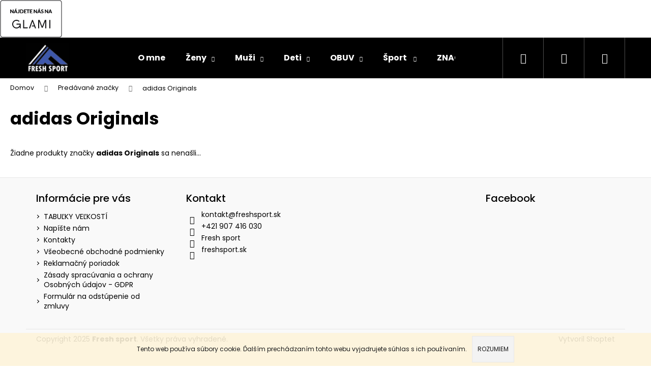

--- FILE ---
content_type: text/html; charset=utf-8
request_url: https://www.freshsport.sk/znacka/adidas-originals-2/
body_size: 14183
content:
<!doctype html><html lang="sk" dir="ltr" class="header-background-dark external-fonts-loaded"><head><meta charset="utf-8" /><meta name="viewport" content="width=device-width,initial-scale=1" /><title>Svetové značky na jednom mieste. Under Armour, Nike, Nike footbal, Adidas, Adidas Team, Adidas Originals, Puma, Reebok,</title><link rel="preconnect" href="https://cdn.myshoptet.com" /><link rel="dns-prefetch" href="https://cdn.myshoptet.com" /><link rel="preload" href="https://cdn.myshoptet.com/prj/dist/master/cms/libs/jquery/jquery-1.11.3.min.js" as="script" /><link href="https://cdn.myshoptet.com/prj/dist/master/cms/templates/frontend_templates/shared/css/font-face/poppins.css" rel="stylesheet"><link href="https://cdn.myshoptet.com/prj/dist/master/shop/dist/font-shoptet-12.css.af9d3dc39b7cff53ea55.css" rel="stylesheet"><script>
dataLayer = [];
dataLayer.push({'shoptet' : {
    "pageType": "article",
    "currency": "EUR",
    "currencyInfo": {
        "decimalSeparator": ",",
        "exchangeRate": 1,
        "priceDecimalPlaces": 2,
        "symbol": "\u20ac",
        "symbolLeft": 1,
        "thousandSeparator": " "
    },
    "language": "sk",
    "projectId": 164351,
    "cartInfo": {
        "id": null,
        "freeShipping": false,
        "leftToFreeGift": {
            "formattedPrice": "\u20ac0",
            "priceLeft": 0
        },
        "freeGift": false,
        "leftToFreeShipping": {
            "priceLeft": null,
            "dependOnRegion": null,
            "formattedPrice": null
        },
        "discountCoupon": [],
        "getNoBillingShippingPrice": {
            "withoutVat": 0,
            "vat": 0,
            "withVat": 0
        },
        "cartItems": [],
        "taxMode": "ORDINARY"
    },
    "cart": [],
    "customer": {
        "priceRatio": 1,
        "priceListId": 1,
        "groupId": null,
        "registered": false,
        "mainAccount": false
    }
}});
</script>
<meta property="og:type" content="website"><meta property="og:site_name" content="freshsport.sk"><meta property="og:url" content="https://www.freshsport.sk/znacka/adidas-originals-2/"><meta property="og:title" content="Svetové značky na jednom mieste. Under Armour, Nike, Nike footbal, Adidas, Adidas Team, Adidas Originals, Puma, Reebok,"><meta name="author" content="Fresh sport"><meta name="web_author" content="Shoptet.sk"><meta name="dcterms.rightsHolder" content="www.freshsport.sk"><meta name="robots" content="index,follow"><meta property="og:image" content="https://cdn.myshoptet.com/usr/www.freshsport.sk/user/logos/freshsport_logo_2.jpg?t=1763423761"><meta property="og:description" content="Veľký výber športového a rekreačného oblečenia, topánok a doplnkov. Športové značky rôzneho druhu."><meta name="description" content="Veľký výber športového a rekreačného oblečenia, topánok a doplnkov. Športové značky rôzneho druhu."><style>:root {--color-primary: #000000;--color-primary-h: 0;--color-primary-s: 0%;--color-primary-l: 0%;--color-primary-hover: #000000;--color-primary-hover-h: 0;--color-primary-hover-s: 0%;--color-primary-hover-l: 0%;--color-secondary: #000000;--color-secondary-h: 0;--color-secondary-s: 0%;--color-secondary-l: 0%;--color-secondary-hover: #000000;--color-secondary-hover-h: 0;--color-secondary-hover-s: 0%;--color-secondary-hover-l: 0%;--color-tertiary: #E2E2E2;--color-tertiary-h: 0;--color-tertiary-s: 0%;--color-tertiary-l: 89%;--color-tertiary-hover: #E2E2E2;--color-tertiary-hover-h: 0;--color-tertiary-hover-s: 0%;--color-tertiary-hover-l: 89%;--color-header-background: #000000;--template-font: "Poppins";--template-headings-font: "Poppins";--header-background-url: none;--cookies-notice-background: #1A1937;--cookies-notice-color: #F8FAFB;--cookies-notice-button-hover: #f5f5f5;--cookies-notice-link-hover: #27263f;--templates-update-management-preview-mode-content: "Náhľad aktualizácií šablóny je aktívny pre váš prehliadač."}</style>
    
    <link href="https://cdn.myshoptet.com/prj/dist/master/shop/dist/main-12.less.f4028eafb41cf8269ccc.css" rel="stylesheet" />
        
    <script>var shoptet = shoptet || {};</script>
    <script src="https://cdn.myshoptet.com/prj/dist/master/shop/dist/main-3g-header.js.b3b3f48cd33902743054.js"></script>
<!-- User include --><!-- project html code header -->
<style>
.add-to-cart-button {background: #009901 !important; border-color: #009901 !important;}
.add-to-cart-button:hover {background: #000 !important; border-color: #000 !important;}
</style>

<style>
.btn.btn-plain, .btn.btn-plain:hover  {color: #009901 !important; background: transparent !important; border-color: transparent !important;}
</style>

<style>
.navigation-buttons a[data-target="navigation"]::before {content: 'MENU'; width: 40px; font-size: 10px; line-height: 40px; font-weight: 700; font-family: 'Open Sans';}
.navigation-window-visible .navigation-buttons a[data-target="navigation"]::before {font-family: shoptet;}
</style>

<a href="https://www.glami.sk/freshsport-sk/"><img src="https://static.glami.sk/css/images/badge/glami/sk/black-default.svg" alt="Freshsport.sk nájdete na GLAMI.sk"></a>
<!-- Smartsupp Live Chat script -->
<script type="text/javascript">
var _smartsupp = _smartsupp || {};
_smartsupp.key = 'c124e9887a64ca1f39d9e748a0ece6196e38ccea';
window.smartsupp||(function(d) {
  var s,c,o=smartsupp=function(){ o._.push(arguments)};o._=[];
  s=d.getElementsByTagName('script')[0];c=d.createElement('script');
  c.type='text/javascript';c.charset='utf-8';c.async=true;
  c.src='https://www.smartsuppchat.com/loader.js?';s.parentNode.insertBefore(c,s);
})(document);
</script>

<!-- /User include --><link rel="shortcut icon" href="/favicon.ico" type="image/x-icon" /><link rel="canonical" href="https://www.freshsport.sk/znacka/adidas-originals-2/" />    <script>
        var _hwq = _hwq || [];
        _hwq.push(['setKey', '5EFD0BDD33FEADAC8B8C455C59404AA4']);
        _hwq.push(['setTopPos', '200']);
        _hwq.push(['showWidget', '21']);
        (function() {
            var ho = document.createElement('script');
            ho.src = 'https://sk.im9.cz/direct/i/gjs.php?n=wdgt&sak=5EFD0BDD33FEADAC8B8C455C59404AA4';
            var s = document.getElementsByTagName('script')[0]; s.parentNode.insertBefore(ho, s);
        })();
    </script>
    <!-- Global site tag (gtag.js) - Google Analytics -->
    <script async src="https://www.googletagmanager.com/gtag/js?id=UA-104248472-1"></script>
    <script>
        
        window.dataLayer = window.dataLayer || [];
        function gtag(){dataLayer.push(arguments);}
        

        
        gtag('js', new Date());

                gtag('config', 'UA-104248472-1', { 'groups': "UA" });
        
        
                gtag('config', 'AW-828360629');
        
        
        
        
        
        
        
        
        
        
        
        
        
        
        
        
        
        
        document.addEventListener('DOMContentLoaded', function() {
            if (typeof shoptet.tracking !== 'undefined') {
                for (var id in shoptet.tracking.bannersList) {
                    gtag('event', 'view_promotion', {
                        "send_to": "UA",
                        "promotions": [
                            {
                                "id": shoptet.tracking.bannersList[id].id,
                                "name": shoptet.tracking.bannersList[id].name,
                                "position": shoptet.tracking.bannersList[id].position
                            }
                        ]
                    });
                }
            }

            shoptet.consent.onAccept(function(agreements) {
                if (agreements.length !== 0) {
                    console.debug('gtag consent accept');
                    var gtagConsentPayload =  {
                        'ad_storage': agreements.includes(shoptet.config.cookiesConsentOptPersonalisation)
                            ? 'granted' : 'denied',
                        'analytics_storage': agreements.includes(shoptet.config.cookiesConsentOptAnalytics)
                            ? 'granted' : 'denied',
                                                                                                'ad_user_data': agreements.includes(shoptet.config.cookiesConsentOptPersonalisation)
                            ? 'granted' : 'denied',
                        'ad_personalization': agreements.includes(shoptet.config.cookiesConsentOptPersonalisation)
                            ? 'granted' : 'denied',
                        };
                    console.debug('update consent data', gtagConsentPayload);
                    gtag('consent', 'update', gtagConsentPayload);
                    dataLayer.push(
                        { 'event': 'update_consent' }
                    );
                }
            });
        });
    </script>
</head><body class="desktop id--24 in-znacka template-12 type-manufacturer-detail one-column-body columns-4 ums_a11y_category_page--on ums_discussion_rating_forms--off ums_a11y_pagination--on mobile-header-version-0"><noscript>
    <style>
        #header {
            padding-top: 0;
            position: relative !important;
            top: 0;
        }
        .header-navigation {
            position: relative !important;
        }
        .overall-wrapper {
            margin: 0 !important;
        }
        body:not(.ready) {
            visibility: visible !important;
        }
    </style>
    <div class="no-javascript">
        <div class="no-javascript__title">Musíte zmeniť nastavenie vášho prehliadača</div>
        <div class="no-javascript__text">Pozrite sa na: <a href="https://www.google.com/support/bin/answer.py?answer=23852">Ako povoliť JavaScript vo vašom prehliadači</a>.</div>
        <div class="no-javascript__text">Ak používate software na blokovanie reklám, možno bude potrebné, aby ste povolili JavaScript z tejto stránky.</div>
        <div class="no-javascript__text">Ďakujeme.</div>
    </div>
</noscript>

        <div id="fb-root"></div>
        <script>
            window.fbAsyncInit = function() {
                FB.init({
//                    appId            : 'your-app-id',
                    autoLogAppEvents : true,
                    xfbml            : true,
                    version          : 'v19.0'
                });
            };
        </script>
        <script async defer crossorigin="anonymous" src="https://connect.facebook.net/sk_SK/sdk.js"></script>    <div class="cookie-ag-wrap">
        <div class="site-msg cookies" data-testid="cookiePopup" data-nosnippet>
            <form action="">
                Tento web používa súbory cookie. Ďalším prechádzaním tohto webu vyjadrujete súhlas s ich používaním.
                <button type="submit" class="btn btn-xs btn-default CookiesOK" data-cookie-notice-ttl="14" data-testid="buttonCookieSubmit">Rozumiem</button>
            </form>
        </div>
            </div>
<a href="#content" class="skip-link sr-only">Prejsť na obsah</a><div class="overall-wrapper">
<div class="user-action">
    <div class="content-window-in login-window-in">
        <button type="button" class="btn toggle-window-arr toggle-window" data-target="login" data-testid="backToShop" aria-controls="cart-widget">Späť <span>do obchodu</span></button>
        <div class="container">
            <div class="row">
                <div class="col-sm-2 col-lg-offset-1">
                </div>
                <div class="col-sm-8 col-lg-7">
                  <div class="user-action-in"><div class="user-action-login"><h2>Prihlásenie k vášmu účtu</h2><div id="customerLogin"><form action="/action/Customer/Login/" method="post" id="formLoginIncluded" class="csrf-enabled" data-testid="formLogin"><input type="hidden" name="referer" value="" /><div class="form-group"><div class="input-wrapper email js-validated-element-wrapper no-label"><input type="email" name="email" class="form-control" placeholder="E-mailová adresa (napr. jan@novak.sk)" data-testid="inputEmail" autocomplete="email" required /></div></div><div class="form-group"><div class="input-wrapper password js-validated-element-wrapper no-label"><input type="password" name="password" class="form-control" placeholder="Heslo" data-testid="inputPassword" autocomplete="current-password" required /><span class="no-display">Nemôžete vyplniť toto pole</span><input type="text" name="surname" value="" class="no-display" /></div></div><div class="form-group"><div class="login-wrapper"><button type="submit" class="btn btn-secondary btn-text btn-login" data-testid="buttonSubmit">Prihlásiť sa</button><div class="password-helper"><a href="/registracia/" data-testid="signup" rel="nofollow">Nová registrácia</a><a href="/klient/zabudnute-heslo/" rel="nofollow">Zabudnuté heslo</a></div></div></div></form>
</div></div><div class="user-action-register place-registration-here"><h2>Registrácia</h2><div class="loader static"></div></div></div>
                </div>
            </div>
        </div>
    </div>
</div>
<header id="header"><div class="container navigation-wrapper"><div class="site-name"><a href="/" data-testid="linkWebsiteLogo"><img src="https://cdn.myshoptet.com/usr/www.freshsport.sk/user/logos/freshsport_logo_2.jpg" alt="Fresh sport" fetchpriority="low" /></a></div><nav id="navigation" aria-label="Hlavné menu" data-collapsible="true"><div class="navigation-in menu"><ul class="menu-level-1" role="menubar" data-testid="headerMenuItems"><li class="menu-item-795" role="none"><a href="/o-mne/" data-testid="headerMenuItem" role="menuitem" aria-expanded="false"><b>O mne </b></a></li>
<li class="menu-item-674 ext" role="none"><a href="/zeny/" data-testid="headerMenuItem" role="menuitem" aria-haspopup="true" aria-expanded="false"><b>Ženy</b><span class="submenu-arrow"></span></a><ul class="menu-level-2" aria-label="Ženy" tabindex="-1" role="menu"><li class="menu-item-864" role="none"><a href="/oblecenie/" data-image="https://cdn.myshoptet.com/usr/www.freshsport.sk/user/categories/thumb/beze_jm__na.jpg" data-testid="headerMenuItem" role="menuitem"><span>Dámske oblečenie</span></a>
                        </li><li class="menu-item-924" role="none"><a href="/modne-doplnky/" data-image="https://cdn.myshoptet.com/usr/www.freshsport.sk/user/categories/thumb/drfsdsff.jpg" data-testid="headerMenuItem" role="menuitem"><span>Módne doplnky</span></a>
                        </li></ul></li>
<li class="menu-item-858 ext" role="none"><a href="/muzi/" data-testid="headerMenuItem" role="menuitem" aria-haspopup="true" aria-expanded="false"><b>Muži</b><span class="submenu-arrow"></span></a><ul class="menu-level-2" aria-label="Muži" tabindex="-1" role="menu"><li class="menu-item-990" role="none"><a href="/panske-oblecenie/" data-image="https://cdn.myshoptet.com/usr/www.freshsport.sk/user/categories/thumb/gfttvdcxd.jpg" data-testid="headerMenuItem" role="menuitem"><span>Pánske oblečenie </span></a>
                        </li><li class="menu-item-996" role="none"><a href="/modne-doplnky-2/" data-image="https://cdn.myshoptet.com/usr/www.freshsport.sk/user/categories/thumb/bgfvdcx.jpg" data-testid="headerMenuItem" role="menuitem"><span>Módne doplnky</span></a>
                        </li></ul></li>
<li class="menu-item-684 ext" role="none"><a href="/deti/" data-testid="headerMenuItem" role="menuitem" aria-haspopup="true" aria-expanded="false"><b>Deti</b><span class="submenu-arrow"></span></a><ul class="menu-level-2" aria-label="Deti" tabindex="-1" role="menu"><li class="menu-item-2099" role="none"><a href="/doplnky/" data-image="https://cdn.myshoptet.com/usr/www.freshsport.sk/user/categories/thumb/asdfgrf_sfd.jpg" data-testid="headerMenuItem" role="menuitem"><span>Doplnky</span></a>
                        </li><li class="menu-item-1125" role="none"><a href="/detske-oblecenie/" data-image="https://cdn.myshoptet.com/usr/www.freshsport.sk/user/categories/thumb/hztgfdcs.jpg" data-testid="headerMenuItem" role="menuitem"><span>Detské oblečenie</span></a>
                        </li><li class="menu-item-1224" role="none"><a href="/modne-doplnky-3/" data-image="https://cdn.myshoptet.com/usr/www.freshsport.sk/user/categories/thumb/gfvdc.jpg" data-testid="headerMenuItem" role="menuitem"><span>Módne doplnky</span></a>
                        </li><li class="menu-item-1709" role="none"><a href="/skolske-potreby/" data-image="https://cdn.myshoptet.com/usr/www.freshsport.sk/user/categories/thumb/arhtdfc.jpg" data-testid="headerMenuItem" role="menuitem"><span>Školské potreby</span></a>
                        </li></ul></li>
<li class="menu-item-1739 ext" role="none"><a href="/obuv/" data-testid="headerMenuItem" role="menuitem" aria-haspopup="true" aria-expanded="false"><b>OBUV</b><span class="submenu-arrow"></span></a><ul class="menu-level-2" aria-label="OBUV" tabindex="-1" role="menu"><li class="menu-item-1742" role="none"><a href="/damska-obuv-2/" data-image="https://cdn.myshoptet.com/usr/www.freshsport.sk/user/categories/thumb/tgrtrzr.jpg" data-testid="headerMenuItem" role="menuitem"><span>Dámska obuv</span></a>
                        </li><li class="menu-item-1760" role="none"><a href="/panska-obuv-2/" data-image="https://cdn.myshoptet.com/usr/www.freshsport.sk/user/categories/thumb/zhfgbsfsgf.jpg" data-testid="headerMenuItem" role="menuitem"><span>Pánska obuv</span></a>
                        </li><li class="menu-item-1802" role="none"><a href="/detska-obuv/" data-image="https://cdn.myshoptet.com/usr/www.freshsport.sk/user/categories/thumb/fjdsrfdc-2.jpg" data-testid="headerMenuItem" role="menuitem"><span>Detská obuv </span></a>
                        </li></ul></li>
<li class="menu-item-1592 ext" role="none"><a href="/sport/" data-testid="headerMenuItem" role="menuitem" aria-haspopup="true" aria-expanded="false"><b>Šport </b><span class="submenu-arrow"></span></a><ul class="menu-level-2" aria-label="Šport " tabindex="-1" role="menu"><li class="menu-item-1595" role="none"><a href="/loptove-sporty/" data-image="https://cdn.myshoptet.com/usr/www.freshsport.sk/user/categories/thumb/fdsadfasf.jpg" data-testid="headerMenuItem" role="menuitem"><span>Loptové športy</span></a>
                        </li><li class="menu-item-1697" role="none"><a href="/outdoorove-vybavenie/" data-image="https://cdn.myshoptet.com/usr/www.freshsport.sk/user/categories/thumb/nhhbgxfvdcx.jpg" data-testid="headerMenuItem" role="menuitem"><span>Outdoorové vybavenie</span></a>
                        </li><li class="menu-item-1703" role="none"><a href="/cyklistika/" data-image="https://cdn.myshoptet.com/usr/www.freshsport.sk/user/categories/thumb/tdhhgfvdy.jpg" data-testid="headerMenuItem" role="menuitem"><span>Cyklistika</span></a>
                        </li><li class="menu-item-2237" role="none"><a href="/beh/" data-testid="headerMenuItem" role="menuitem"><span>Beh</span></a>
                        </li><li class="menu-item-2294" role="none"><a href="/skate-in-line/" data-testid="headerMenuItem" role="menuitem"><span>Skate &amp; in-line</span></a>
                        </li><li class="menu-item-2303" role="none"><a href="/vodne-sporty/" data-testid="headerMenuItem" role="menuitem"><span>Vodné športy</span></a>
                        </li><li class="menu-item-2324" role="none"><a href="/fitness/" data-testid="headerMenuItem" role="menuitem"><span>Fitness</span></a>
                        </li><li class="menu-item-2345" role="none"><a href="/ostatne-sporty/" data-testid="headerMenuItem" role="menuitem"><span>Ostatné športy</span></a>
                        </li></ul></li>
<li class="menu-item-1437 ext" role="none"><a href="/znacky/" data-testid="headerMenuItem" role="menuitem" aria-haspopup="true" aria-expanded="false"><b>ZNAČKY</b><span class="submenu-arrow"></span></a><ul class="menu-level-2" aria-label="ZNAČKY" tabindex="-1" role="menu"><li class="menu-item-1527" role="none"><a href="/adidas/" data-image="https://cdn.myshoptet.com/usr/www.freshsport.sk/user/categories/thumb/fggfgfgf.jpg" data-testid="headerMenuItem" role="menuitem"><span>ADIDAS</span></a>
                        </li><li class="menu-item-1586" role="none"><a href="/adidas-teamwear/" data-image="https://cdn.myshoptet.com/usr/www.freshsport.sk/user/categories/thumb/cv_bcx.jpg" data-testid="headerMenuItem" role="menuitem"><span>ADIDAS TEAMWEAR</span></a>
                        </li><li class="menu-item-1455" role="none"><a href="/joma/" data-image="https://cdn.myshoptet.com/usr/www.freshsport.sk/user/categories/thumb/hzzgg.jpg" data-testid="headerMenuItem" role="menuitem"><span>JOMA</span></a>
                        </li><li class="menu-item-1458" role="none"><a href="/kappa/" data-image="https://cdn.myshoptet.com/usr/www.freshsport.sk/user/categories/thumb/uzhiuoil.jpg" data-testid="headerMenuItem" role="menuitem"><span>KAPPA</span></a>
                        </li><li class="menu-item-1446" role="none"><a href="/asics/" data-image="https://cdn.myshoptet.com/usr/www.freshsport.sk/user/categories/thumb/adsffdsad.jpg" data-testid="headerMenuItem" role="menuitem"><span>ASICS</span></a>
                        </li><li class="menu-item-1476" role="none"><a href="/nike/" data-image="https://cdn.myshoptet.com/usr/www.freshsport.sk/user/categories/thumb/fddfssafd.jpg" data-testid="headerMenuItem" role="menuitem"><span>NIKE</span></a>
                        </li><li class="menu-item-1479" role="none"><a href="/nike-football/" data-image="https://cdn.myshoptet.com/usr/www.freshsport.sk/user/categories/thumb/ffddsffd.jpg" data-testid="headerMenuItem" role="menuitem"><span>NIKE FOOTBALL</span></a>
                        </li><li class="menu-item-1482" role="none"><a href="/nike-team/" data-image="https://cdn.myshoptet.com/usr/www.freshsport.sk/user/categories/thumb/fgdsdfgfd.jpg" data-testid="headerMenuItem" role="menuitem"><span>NIKE TEAM</span></a>
                        </li><li class="menu-item-1494" role="none"><a href="/puma/" data-image="https://cdn.myshoptet.com/usr/www.freshsport.sk/user/categories/thumb/hghgd.jpg" data-testid="headerMenuItem" role="menuitem"><span>PUMA</span></a>
                        </li><li class="menu-item-1497" role="none"><a href="/reebok/" data-image="https://cdn.myshoptet.com/usr/www.freshsport.sk/user/categories/thumb/fvdcsfvd.jpg" data-testid="headerMenuItem" role="menuitem"><span>REEBOK</span></a>
                        </li><li class="menu-item-1440" role="none"><a href="/4f/" data-image="https://cdn.myshoptet.com/usr/www.freshsport.sk/user/categories/thumb/adsffddf.jpg" data-testid="headerMenuItem" role="menuitem"><span>4F</span></a>
                        </li><li class="menu-item-2021" role="none"><a href="/under-armour/" data-image="https://cdn.myshoptet.com/usr/www.freshsport.sk/user/categories/thumb/zgjgzbfvcx.jpg" data-testid="headerMenuItem" role="menuitem"><span>UNDER ARMOUR</span></a>
                        </li><li class="menu-item-2123" role="none"><a href="/givova/" data-image="https://cdn.myshoptet.com/usr/www.freshsport.sk/user/categories/thumb/dfdffads.jpg" data-testid="headerMenuItem" role="menuitem"><span>GIVOVA</span></a>
                        </li><li class="menu-item-2159" role="none"><a href="/profit/" data-testid="headerMenuItem" role="menuitem"><span>PROfit</span></a>
                        </li><li class="menu-item-2162" role="none"><a href="/axerfit/" data-testid="headerMenuItem" role="menuitem"><span>AXERfit</span></a>
                        </li><li class="menu-item-2177" role="none"><a href="/spokey/" data-testid="headerMenuItem" role="menuitem"><span>SPOKEY</span></a>
                        </li><li class="menu-item-2189" role="none"><a href="/crocs/" data-testid="headerMenuItem" role="menuitem"><span>CROCS</span></a>
                        </li><li class="menu-item-2192" role="none"><a href="/outhorn/" data-testid="headerMenuItem" role="menuitem"><span>OUTHORN</span></a>
                        </li><li class="menu-item-2198" role="none"><a href="/bestway/" data-testid="headerMenuItem" role="menuitem"><span>BESTWAY</span></a>
                        </li><li class="menu-item-2204" role="none"><a href="/meteor/" data-testid="headerMenuItem" role="menuitem"><span>METEOR</span></a>
                        </li><li class="menu-item-2246" role="none"><a href="/alpinus/" data-testid="headerMenuItem" role="menuitem"><span>ALPINUS</span></a>
                        </li></ul></li>
<li class="menu-item-2135 ext" role="none"><a href="/byvanie/" data-testid="headerMenuItem" role="menuitem" aria-haspopup="true" aria-expanded="false"><b>Bývanie</b><span class="submenu-arrow"></span></a><ul class="menu-level-2" aria-label="Bývanie" tabindex="-1" role="menu"><li class="menu-item-2138" role="none"><a href="/kupelna/" data-testid="headerMenuItem" role="menuitem"><span>Kúpeľňa</span></a>
                        </li></ul></li>
<li class="menu-item--6" role="none"><a href="/napiste-nam/" data-testid="headerMenuItem" role="menuitem" aria-expanded="false"><b>Napíšte nám</b></a></li>
<li class="menu-item-29" role="none"><a href="/kontakty/" data-testid="headerMenuItem" role="menuitem" aria-expanded="false"><b>Kontakty</b></a></li>
</ul></div><span class="navigation-close"></span></nav><div class="menu-helper" data-testid="hamburgerMenu"><span>Viac</span></div>

    <div class="navigation-buttons">
                <a href="#" class="toggle-window" data-target="search" data-testid="linkSearchIcon"><span class="sr-only">Hľadať</span></a>
                    
    <a href="/login/?backTo=%2Fznacka%2Fadidas-originals-2%2F" class="login-link toggle-window" data-target="login" data-testid="signin" rel="nofollow">
        <span class="sr-only">Prihlásenie</span>
    </a>
                <a href="/kosik/" class="toggle-window cart-count" data-target="cart" data-testid="headerCart" rel="nofollow" aria-haspopup="dialog" aria-expanded="false" aria-controls="cart-widget"><span class="sr-only">Nákupný košík</span></a>
        <a href="#" class="toggle-window" data-target="navigation" data-testid="hamburgerMenu"><span class="sr-only">Menu</span></a>
    </div>

</div></header><!-- / header -->


<div id="content-wrapper" class="container_resetted content-wrapper">
    
                                <div class="breadcrumbs" itemscope itemtype="https://schema.org/BreadcrumbList">
                                                                            <span id="navigation-first" data-basetitle="Fresh sport" itemprop="itemListElement" itemscope itemtype="https://schema.org/ListItem">
                <a href="/" itemprop="item" ><span itemprop="name">Domov</span></a>
                <span class="navigation-bullet">/</span>
                <meta itemprop="position" content="1" />
            </span>
                                <span id="navigation-1" itemprop="itemListElement" itemscope itemtype="https://schema.org/ListItem">
                <a href="/znacka/" itemprop="item" data-testid="breadcrumbsSecondLevel"><span itemprop="name">Predávané značky</span></a>
                <span class="navigation-bullet">/</span>
                <meta itemprop="position" content="2" />
            </span>
                                            <span id="navigation-2" itemprop="itemListElement" itemscope itemtype="https://schema.org/ListItem" data-testid="breadcrumbsLastLevel">
                <meta itemprop="item" content="https://www.freshsport.sk/znacka/adidas-originals-2/" />
                <meta itemprop="position" content="3" />
                <span itemprop="name" data-title="adidas Originals">adidas Originals</span>
            </span>
            </div>
            
    <div class="content-wrapper-in">
                <main id="content" class="content wide">
                                <div class="manufacturerDetail">
        <h1 class="category-title" data-testid="titleCategory">adidas Originals</h1>
                
    </div>
    <div id="filters-wrapper"></div>
                <div class="category-perex">
            Žiadne produkty značky <strong>adidas Originals</strong> sa nenašli...
        </div>
                        </main>
    </div>
    
            
    
                    <div id="cart-widget" class="content-window cart-window" role="dialog" aria-hidden="true">
                <div class="content-window-in cart-window-in">
                        <button type="button" class="btn toggle-window-arr toggle-window" data-target="cart" data-testid="backToShop" aria-controls="cart-widget">Späť <span>do obchodu</span></button>
                    <div class="container place-cart-here">
                        <div class="loader-overlay">
                            <div class="loader"></div>
                        </div>
                    </div>
                </div>
            </div>
            <div class="content-window search-window" itemscope itemtype="https://schema.org/WebSite">
                <meta itemprop="headline" content="Predávané značky"/><meta itemprop="url" content="https://www.freshsport.sk"/><meta itemprop="text" content="Veľký výber športového a rekreačného oblečenia, topánok a doplnkov. Športové značky rôzneho druhu."/>                <div class="content-window-in search-window-in">
                        <button type="button" class="btn toggle-window-arr toggle-window" data-target="search" data-testid="backToShop" aria-controls="cart-widget">Späť <span>do obchodu</span></button>
                    <div class="container">
                        <div class="search"><h2>Čo potrebujete nájsť?</h2><form action="/action/ProductSearch/prepareString/" method="post"
    id="formSearchForm" class="search-form compact-form js-search-main"
    itemprop="potentialAction" itemscope itemtype="https://schema.org/SearchAction" data-testid="searchForm">
    <fieldset>
        <meta itemprop="target"
            content="https://www.freshsport.sk/vyhladavanie/?string={string}"/>
        <input type="hidden" name="language" value="sk"/>
        
            
<input
    type="search"
    name="string"
        class="query-input form-control search-input js-search-input lg"
    placeholder="Napíšte, čo hľadáte"
    autocomplete="off"
    required
    itemprop="query-input"
    aria-label="Hľadať"
    data-testid="searchInput"
>
            <button type="submit" class="btn btn-default btn-arrow-right btn-lg" data-testid="searchBtn"><span class="sr-only">Hľadať</span></button>
        
    </fieldset>
</form>
<h3>Odporúčame</h3><div class="recommended-products"><div class="row active"><div class="col-sm-4"><a href="/damske-sortky/adidas-damske-kratasy-w-e-3s-short-dp2405/" class="recommended-product"><img src="data:image/svg+xml,%3Csvg%20width%3D%22100%22%20height%3D%22100%22%20xmlns%3D%22http%3A%2F%2Fwww.w3.org%2F2000%2Fsvg%22%3E%3C%2Fsvg%3E" alt="s l1600 (2)" width="100" height="100"  data-src="https://cdn.myshoptet.com/usr/www.freshsport.sk/user/shop/related/51944_s-l1600--2.jpg?5f15983c" fetchpriority="low" />                        <span class="p-bottom">
                            <strong class="name" data-testid="productCardName">  Adidas dámske kraťasy W E 3S SHORT čierne DP2405</strong>

                                                            <strong class="price price-final" data-testid="productCardPrice">€17,90</strong>
                            
                                                    </span>
</a></div><div class="col-sm-4 active"><a href="/panska-obuv-2/panska-obuv-reebok-work-n-cushion-3-0-biele-bs9523/" class="recommended-product"><img src="data:image/svg+xml,%3Csvg%20width%3D%22100%22%20height%3D%22100%22%20xmlns%3D%22http%3A%2F%2Fwww.w3.org%2F2000%2Fsvg%22%3E%3C%2Fsvg%3E" alt="Pánska obuv Reebok Work N Cushion 3.0 biele BS9523" width="100" height="100"  data-src="https://cdn.myshoptet.com/usr/www.freshsport.sk/user/shop/related/36518_panska-obuv-reebok-work-n-cushion-3-0-biele-bs9523.jpg?5e456a07" fetchpriority="low" />                        <span class="p-bottom">
                            <strong class="name" data-testid="productCardName">  Pánska obuv Reebok Work N Cushion 3.0 biele BS9523</strong>

                                                            <strong class="price price-final" data-testid="productCardPrice">€32,80</strong>
                            
                                                    </span>
</a></div></div></div></div>
                    </div>
                </div>
            </div>
            
</div>
        
        
                            <footer id="footer">
                    <h2 class="sr-only">Zápätie</h2>
                    
    
                                                                <div class="container footer-rows">
                            
                


<div class="row custom-footer elements-4">
            
        <div class="custom-footer__articles col-sm-6 col-lg-3">
                                                                                                                        <h4><span>Informácie pre vás</span></h4>
    <ul>
                    <li><a href="/tabulky-velkosti/">TABUĽKY VEĽKOSTÍ</a></li>
                    <li><a href="/napiste-nam/" target="blank">Napíšte nám</a></li>
                    <li><a href="/kontakty/" target="blank">Kontakty</a></li>
                    <li><a href="/vseobecne-obchodne-podmienky/">Všeobecné obchodné podmienky</a></li>
                    <li><a href="/reklamacny-poriadok/">Reklamačný poriadok </a></li>
                    <li><a href="/zasady-spracuvania-a-ochrany-osobnych-udajov-gdpr/">Zásady spracúvania a ochrany Osobných údajov - GDPR </a></li>
                    <li><a href="/formular-na-odstupenie-od-zmluvy/">Formulár na odstúpenie od zmluvy</a></li>
            </ul>

                                                        </div>
            
        <div class="custom-footer__contact col-sm-6 col-lg-3">
                                                                                                            <h4><span>Kontakt</span></h4>


    <div class="contact-box no-image" data-testid="contactbox">
                
        <ul>
                            <li>
                    <span class="mail" data-testid="contactboxEmail">
                                                    <a href="mailto:kontakt&#64;freshsport.sk">kontakt<!---->&#64;<!---->freshsport.sk</a>
                                            </span>
                </li>
            
                            <li>
                    <span class="tel">
                                                                                <a href="tel:+421907416030" aria-label="Zavolať na +421907416030" data-testid="contactboxPhone">
                                +421 907 416 030
                            </a>
                                            </span>
                </li>
            
            
            

                                    <li>
                        <span class="facebook">
                            <a href="https://www.facebook.com/freshsport.sk" title="Facebook" target="_blank" data-testid="contactboxFacebook">
                                                                Fresh sport
                                                            </a>
                        </span>
                    </li>
                
                
                                    <li>
                        <span class="instagram">
                            <a href="https://www.instagram.com/freshsport.sk/" title="Instagram" target="_blank" data-testid="contactboxInstagram">freshsport.sk</a>
                        </span>
                    </li>
                
                
                
                
                
            

        </ul>

    </div>


<script type="application/ld+json">
    {
        "@context" : "https://schema.org",
        "@type" : "Organization",
        "name" : "Fresh sport",
        "url" : "https://www.freshsport.sk",
                "employee" : "Anna Melničáková",
                    "email" : "kontakt@freshsport.sk",
                            "telephone" : "+421 907 416 030",
                                
                                                                                            "sameAs" : ["https://www.facebook.com/freshsport.sk\", \"\", \"https://www.instagram.com/freshsport.sk/"]
            }
</script>

                                                        </div>
            
        <div class="custom-footer__instagram col-sm-6 col-lg-3">
                                                                                                                
                                                        </div>
            
        <div class="custom-footer__facebook col-sm-6 col-lg-3">
                                                                                                                        <div id="facebookWidget">
            <h4><span>Facebook</span></h4>
            <div class="fb-page" data-href="https://www.facebook.com/freshsport.sk" data-hide-cover="false" data-show-facepile="true" data-show-posts="false" data-width="600" data-height="398" style="overflow:hidden"><div class="fb-xfbml-parse-ignore"><blockquote cite="https://www.facebook.com/freshsport.sk"><a href="https://www.facebook.com/freshsport.sk">Fresh sport</a></blockquote></div></div>

        </div>
    
                                                        </div>
    </div>
                        </div>
                                        
            
                    
                        <div class="container footer-bottom">
                            <span id="signature" style="display: inline-block !important; visibility: visible !important;"><a href="https://www.shoptet.sk/?utm_source=footer&utm_medium=link&utm_campaign=create_by_shoptet" class="image" target="_blank"><img src="data:image/svg+xml,%3Csvg%20width%3D%2217%22%20height%3D%2217%22%20xmlns%3D%22http%3A%2F%2Fwww.w3.org%2F2000%2Fsvg%22%3E%3C%2Fsvg%3E" data-src="https://cdn.myshoptet.com/prj/dist/master/cms/img/common/logo/shoptetLogo.svg" width="17" height="17" alt="Shoptet" class="vam" fetchpriority="low" /></a><a href="https://www.shoptet.sk/?utm_source=footer&utm_medium=link&utm_campaign=create_by_shoptet" class="title" target="_blank">Vytvoril Shoptet</a></span>
                            <span class="copyright" data-testid="textCopyright">
                                Copyright 2025 <strong>Fresh sport</strong>. Všetky práva vyhradené.                                                            </span>
                        </div>
                    
                    
                                            
                </footer>
                <!-- / footer -->
                    
        </div>
        <!-- / overall-wrapper -->

                    <script src="https://cdn.myshoptet.com/prj/dist/master/cms/libs/jquery/jquery-1.11.3.min.js"></script>
                <script>var shoptet = shoptet || {};shoptet.abilities = {"about":{"generation":3,"id":"12"},"config":{"category":{"product":{"image_size":"detail"}},"navigation_breakpoint":991,"number_of_active_related_products":4,"product_slider":{"autoplay":false,"autoplay_speed":3000,"loop":true,"navigation":true,"pagination":true,"shadow_size":0}},"elements":{"recapitulation_in_checkout":true},"feature":{"directional_thumbnails":false,"extended_ajax_cart":true,"extended_search_whisperer":false,"fixed_header":false,"images_in_menu":false,"positioned_footer":false,"product_slider":false,"simple_ajax_cart":false,"smart_labels":false,"tabs_accordion":false,"tabs_responsive":true,"top_navigation_menu":false}};shoptet.design = {"template":{"name":"Step","colorVariant":"12-one"},"layout":{"homepage":"catalog4","subPage":"catalog4","productDetail":"catalog4"},"colorScheme":{"conversionColor":"#000000","conversionColorHover":"#000000","color1":"#000000","color2":"#000000","color3":"#E2E2E2","color4":"#E2E2E2"},"fonts":{"heading":"Poppins","text":"Poppins"},"header":{"backgroundImage":null,"image":null,"logo":"https:\/\/www.freshsport.skuser\/logos\/freshsport_logo_2.jpg","color":"#000000"},"background":{"enabled":false,"color":null,"image":null}};shoptet.config = {};shoptet.events = {};shoptet.runtime = {};shoptet.content = shoptet.content || {};shoptet.updates = {};shoptet.messages = [];shoptet.messages['lightboxImg'] = "Obrázok";shoptet.messages['lightboxOf'] = "z";shoptet.messages['more'] = "Viac";shoptet.messages['cancel'] = "Zrušiť";shoptet.messages['removedItem'] = "Položka bola odstránená z košíka.";shoptet.messages['discountCouponWarning'] = "Zabudli ste použiť váš zľavový kupón. Urobte tak kliknutím na tlačidlo pri políčku, alebo číslo vymažte, aby ste mohli pokračovať.";shoptet.messages['charsNeeded'] = "Prosím, použite minimálne 3 znaky!";shoptet.messages['invalidCompanyId'] = "Neplané IČ, povolené sú iba číslice";shoptet.messages['needHelp'] = "Potrebujete poradiť?";shoptet.messages['showContacts'] = "Zobraziť kontakty";shoptet.messages['hideContacts'] = "Skryť kontakty";shoptet.messages['ajaxError'] = "Došlo k chybe; obnovte stránku a skúste to znova.";shoptet.messages['variantWarning'] = "Zvoľte prosím variant tovaru.";shoptet.messages['chooseVariant'] = "Zvoľte variant";shoptet.messages['unavailableVariant'] = "Tento variant nie je dostupný a nie je možné ho objednať.";shoptet.messages['withVat'] = "vrátane DPH";shoptet.messages['withoutVat'] = "bez DPH";shoptet.messages['toCart'] = "Do košíka";shoptet.messages['emptyCart'] = "Prázdny košík";shoptet.messages['change'] = "Zmeniť";shoptet.messages['chosenBranch'] = "Zvolená pobočka";shoptet.messages['validatorRequired'] = "Povinné pole";shoptet.messages['validatorEmail'] = "Prosím vložte platnú e-mailovú adresu";shoptet.messages['validatorUrl'] = "Prosím vložte platnú URL adresu";shoptet.messages['validatorDate'] = "Prosím vložte platný dátum";shoptet.messages['validatorNumber'] = "Zadajte číslo";shoptet.messages['validatorDigits'] = "Prosím vložte iba číslice";shoptet.messages['validatorCheckbox'] = "Zadajte prosím všetky povinné polia";shoptet.messages['validatorConsent'] = "Bez súhlasu nie je možné odoslať";shoptet.messages['validatorPassword'] = "Heslá sa nezhodujú";shoptet.messages['validatorInvalidPhoneNumber'] = "Vyplňte prosím platné telefónne číslo bez predvoľby.";shoptet.messages['validatorInvalidPhoneNumberSuggestedRegion'] = "Neplatné číslo — navrhovaná oblasť: %1";shoptet.messages['validatorInvalidCompanyId'] = "Neplatné IČO, musí byť v tvare ako %1";shoptet.messages['validatorFullName'] = "Nezabudli ste priezvisko?";shoptet.messages['validatorHouseNumber'] = "Prosím zadajte správne číslo domu";shoptet.messages['validatorZipCode'] = "Zadané PSČ nezodpovedá zvolenej krajine";shoptet.messages['validatorShortPhoneNumber'] = "Telefónne číslo musí mať min. 8 znakov";shoptet.messages['choose-personal-collection'] = "Prosím vyberte miesto doručenia pri osobnom odbere, zatiaľ nie je zvolené.";shoptet.messages['choose-external-shipping'] = "Špecifikujte vybraný spôsob dopravy";shoptet.messages['choose-ceska-posta'] = "Pobočka Českej Pošty nebola zvolená, prosím vyberte si jednu";shoptet.messages['choose-hupostPostaPont'] = "Pobočka Maďarskej pošty nie je vybraná, zvoľte prosím nejakú";shoptet.messages['choose-postSk'] = "Pobočka Slovenskej pošty nebola zvolená, prosím vyberte si jednu";shoptet.messages['choose-ulozenka'] = "Pobočka Uloženky nebola zvolená, prsím vyberte si jednu";shoptet.messages['choose-zasilkovna'] = "Nebola zvolená pobočka zásielkovne, prosím, vyberte si jednu";shoptet.messages['choose-ppl-cz'] = "Pobočka PPL ParcelShop nebolaá zvolená, prosím zvoľte jednu možnosť";shoptet.messages['choose-glsCz'] = "Pobočka GLS ParcelShop nebola zvolená, prosím niektorú";shoptet.messages['choose-dpd-cz'] = "Ani jedna z pobočiek služby DPD Parcel Shop nebola zvolená, prosím vyberte si jednu z možností.";shoptet.messages['watchdogType'] = "Je potrebné vybrať jednu z možností sledovania produktu.";shoptet.messages['watchdog-consent-required'] = "Musíte zaškrtnúť všetky povinné súhlasy";shoptet.messages['watchdogEmailEmpty'] = "Prosím vyplňte email";shoptet.messages['privacyPolicy'] = 'Musíte súhlasiť s ochranou osobných údajov';shoptet.messages['amountChanged'] = '(množstvo bolo zmenené)';shoptet.messages['unavailableCombination'] = 'Nie je k dispozícii v tejto kombinácii';shoptet.messages['specifyShippingMethod'] = 'Upresnite dopravu';shoptet.messages['PIScountryOptionMoreBanks'] = 'Možnosť platby z %1 bánk';shoptet.messages['PIScountryOptionOneBank'] = 'Možnosť platby z 1 banky';shoptet.messages['PIScurrencyInfoCZK'] = 'V mene CZK je možné zaplatiť iba prostredníctvom českých bánk.';shoptet.messages['PIScurrencyInfoHUF'] = 'V mene HUF je možné zaplatiť iba prostredníctvom maďarských bánk.';shoptet.messages['validatorVatIdWaiting'] = "Overujeme";shoptet.messages['validatorVatIdValid'] = "Overené";shoptet.messages['validatorVatIdInvalid'] = "DIČ sa nepodarilo overiť, aj napriek tomu môžete objednávku dokončiť";shoptet.messages['validatorVatIdInvalidOrderForbid'] = "Zadané DIČ teraz nie je možné overiť, pretože služba overovania je dočasne nedostupná. Skúste opakovať zadanie neskôr, alebo DIČ vymažte a vašu objednávku dokončte v režime OSS. Prípadne kontaktujte predajcu.";shoptet.messages['validatorVatIdInvalidOssRegime'] = "Zadané DIČ nemôže byť overené, pretože služba overovania je dočasne nedostupná. Vaša objednávka bude dokončená v režime OSS. Prípadne kontaktujte predajcu.";shoptet.messages['previous'] = "Predchádzajúce";shoptet.messages['next'] = "Nasledujúce";shoptet.messages['close'] = "Zavrieť";shoptet.messages['imageWithoutAlt'] = "Tento obrázok nemá popis";shoptet.messages['newQuantity'] = "Nové množstvo:";shoptet.messages['currentQuantity'] = "Aktuálne množstvo:";shoptet.messages['quantityRange'] = "Prosím vložte číslo v rozmedzí %1 a %2";shoptet.messages['skipped'] = "Preskočené";shoptet.messages.validator = {};shoptet.messages.validator.emailRequired = "Zadajte e-mailovú adresu (napr. jan.novak@example.com).";shoptet.messages.validator.messageRequired = "Napíšte komentár.";shoptet.messages.validator.captchaRequired = "Vyplňte bezpečnostnú kontrolu.";shoptet.messages.validator.consentsRequired = "Potvrďte svoj súhlas.";shoptet.messages['loading'] = "Načítavám…";shoptet.messages['stillLoading'] = "Stále načítavám…";shoptet.messages['loadingFailed'] = "Načítanie sa nepodarilo. Skúste to znova.";shoptet.messages['productsSorted'] = "Produkty zoradené.";shoptet.config.orderingProcess = {active: false,step: false};shoptet.config.documentsRounding = '3';shoptet.config.documentPriceDecimalPlaces = '2';shoptet.config.thousandSeparator = ' ';shoptet.config.decSeparator = ',';shoptet.config.decPlaces = '2';shoptet.config.decPlacesSystemDefault = '2';shoptet.config.currencySymbol = '€';shoptet.config.currencySymbolLeft = '1';shoptet.config.defaultVatIncluded = 1;shoptet.config.defaultProductMaxAmount = 9999;shoptet.config.inStockAvailabilityId = -1;shoptet.config.defaultProductMaxAmount = 9999;shoptet.config.inStockAvailabilityId = -1;shoptet.config.cartActionUrl = '/action/Cart';shoptet.config.advancedOrderUrl = '/action/Cart/GetExtendedOrder/';shoptet.config.cartContentUrl = '/action/Cart/GetCartContent/';shoptet.config.stockAmountUrl = '/action/ProductStockAmount/';shoptet.config.addToCartUrl = '/action/Cart/addCartItem/';shoptet.config.removeFromCartUrl = '/action/Cart/deleteCartItem/';shoptet.config.updateCartUrl = '/action/Cart/setCartItemAmount/';shoptet.config.addDiscountCouponUrl = '/action/Cart/addDiscountCoupon/';shoptet.config.setSelectedGiftUrl = '/action/Cart/setSelectedGift/';shoptet.config.rateProduct = '/action/ProductDetail/RateProduct/';shoptet.config.customerDataUrl = '/action/OrderingProcess/step2CustomerAjax/';shoptet.config.registerUrl = '/registracia/';shoptet.config.agreementCookieName = 'site-agreement';shoptet.config.cookiesConsentUrl = '/action/CustomerCookieConsent/';shoptet.config.cookiesConsentIsActive = 0;shoptet.config.cookiesConsentOptAnalytics = 'analytics';shoptet.config.cookiesConsentOptPersonalisation = 'personalisation';shoptet.config.cookiesConsentOptNone = 'none';shoptet.config.cookiesConsentRefuseDuration = 7;shoptet.config.cookiesConsentName = 'CookiesConsent';shoptet.config.agreementCookieExpire = 30;shoptet.config.cookiesConsentSettingsUrl = '/cookies-settings/';shoptet.config.fonts = {"google":{"attributes":"300,400,700,900:latin-ext","families":["Poppins"],"urls":["https:\/\/cdn.myshoptet.com\/prj\/dist\/master\/cms\/templates\/frontend_templates\/shared\/css\/font-face\/poppins.css"]},"custom":{"families":["shoptet"],"urls":["https:\/\/cdn.myshoptet.com\/prj\/dist\/master\/shop\/dist\/font-shoptet-12.css.af9d3dc39b7cff53ea55.css"]}};shoptet.config.mobileHeaderVersion = '0';shoptet.config.fbCAPIEnabled = false;shoptet.config.fbPixelEnabled = true;shoptet.config.fbCAPIUrl = '/action/FacebookCAPI/';shoptet.content.regexp = /strana-[0-9]+[\/]/g;shoptet.content.colorboxHeader = '<div class="colorbox-html-content">';shoptet.content.colorboxFooter = '</div>';shoptet.customer = {};shoptet.csrf = shoptet.csrf || {};shoptet.csrf.token = 'csrf_oQUYV64m806198132f115213';shoptet.csrf.invalidTokenModal = '<div><h2>Prihláste sa prosím znovu</h2><p>Ospravedlňujeme sa, ale Váš CSRF token pravdepodobne vypršal. Aby sme mohli Vašu bezpečnosť udržať na čo najvyššej úrovni, potrebujeme, aby ste sa znovu prihlásili.</p><p>Ďakujeme za pochopenie.</p><div><a href="/login/?backTo=%2Fznacka%2Fadidas-originals-2%2F">Prihlásenie</a></div></div> ';shoptet.csrf.formsSelector = 'csrf-enabled';shoptet.csrf.submitListener = true;shoptet.csrf.validateURL = '/action/ValidateCSRFToken/Index/';shoptet.csrf.refreshURL = '/action/RefreshCSRFTokenNew/Index/';shoptet.csrf.enabled = true;shoptet.config.googleAnalytics ||= {};shoptet.config.googleAnalytics.isGa4Enabled = true;shoptet.config.googleAnalytics.route ||= {};shoptet.config.googleAnalytics.route.ua = "UA";shoptet.config.googleAnalytics.route.ga4 = "GA4";shoptet.config.ums_a11y_category_page = true;shoptet.config.ums_a11y_pagination = true;shoptet.config.showPriceWithoutVat = '';</script>
        
        <!-- Facebook Pixel Code -->
<script>
!function(f,b,e,v,n,t,s){if(f.fbq)return;n=f.fbq=function(){n.callMethod?
            n.callMethod.apply(n,arguments):n.queue.push(arguments)};if(!f._fbq)f._fbq=n;
            n.push=n;n.loaded=!0;n.version='2.0';n.queue=[];t=b.createElement(e);t.async=!0;
            t.src=v;s=b.getElementsByTagName(e)[0];s.parentNode.insertBefore(t,s)}(window,
            document,'script','//connect.facebook.net/en_US/fbevents.js');
$(document).ready(function(){
fbq('set', 'autoConfig', 'false', '801221170232121')
fbq("init", "801221170232121", {}, { agent:"plshoptet" });
fbq("track", "PageView",{}, {"eventID":"4078360f2ed93e3c9312851ffce61492"});
window.dataLayer = window.dataLayer || [];
dataLayer.push({"fbpixel": "loaded","event": "fbloaded"});
});
</script>
<noscript>
<img height="1" width="1" style="display:none" src="https://www.facebook.com/tr?id=801221170232121&ev=PageView&noscript=1"/>
</noscript>
<!-- End Facebook Pixel Code -->

        <!-- Glami piXel Code -->
<script>
(function(f, a, s, h, i, o, n) {f['GlamiTrackerObject'] = i;
            f[i]=f[i]||function(){(f[i].q=f[i].q||[]).push(arguments)};o=a.createElement(s),
            n=a.getElementsByTagName(s)[0];o.async=1;o.src=h;n.parentNode.insertBefore(o,n)
            })(window, document, 'script', '//www.glami.sk/js/compiled/pt.js', 'glami');
glami('create', 'D6C1562AC13082FE9B4F2F1EC08B18FA', 'sk', {consent: 1});
glami('track', 'PageView', {consent: 1});
document.addEventListener('DOMContentLoaded', function() {
                shoptet.consent.onAccept(function(agreements) {
                    glami('create', 'D6C1562AC13082FE9B4F2F1EC08B18FA', 'sk', {consent: 1});
                    glami('track', 'PageView', {consent: 1});
                    glami('set', {consent: 1})
                    glami('track', 'ViewContent', {consent: shoptet.consent.isAccepted(shoptet.config.cookiesConsentOptAnalytics) ? 1 : 0});
                })
            });
</script>
<!-- End Glami piXel Code -->

        

                    <script src="https://cdn.myshoptet.com/prj/dist/master/shop/dist/main-3g.js.821764f4fe8ec1acd28e.js"></script>
    <script src="https://cdn.myshoptet.com/prj/dist/master/cms/templates/frontend_templates/shared/js/jqueryui/i18n/datepicker-sk.js"></script>
        
<script>if (window.self !== window.top) {const script = document.createElement('script');script.type = 'module';script.src = "https://cdn.myshoptet.com/prj/dist/master/shop/dist/editorPreview.js.831caf62f3807bf3e009.js";document.body.appendChild(script);}</script>                        
                            <script>
            if (typeof gtag === 'function') {
            gtag('event', 'page_view', {
                                                                                'send_to': 'AW-828360629',
                                'ecomm_pagetype': 'other'
            });
        }
        </script>
                                <!-- User include -->
        <div class="container">
            <!-- project html code footer -->
<script>
$(document).ready(function(){
$("#order-step-3 .checkout-summary .last-order-summary-single:contains('Bankový účet')").remove();
$("#order-step-3 .checkout-summary .last-order-summary-single:contains('IBAN')").remove();
$("#order-step-3 .checkout-summary .last-order-summary-single:contains('BIC')").remove();
$("#order-step-3 .checkout-summary .last-order-summary-single:contains('Variabilný symbol')").remove();
$("<p>Na Váš email Vám tiež budú zaslané údaje k platbe.</p>").appendTo("#order-step-3 #last-order-summary");
});
</script>

        </div>
        <!-- /User include -->

        
        
        
        <div class="messages">
            
        </div>

        <div id="screen-reader-announcer" class="sr-only" aria-live="polite" aria-atomic="true"></div>

            <script id="trackingScript" data-products='{"products":{"224282":{"content_category":"Ženy \/ Dámske oblečenie \/ Dámske šortky","content_type":"product","content_name":"Adidas dámske kraťasy W E 3S SHORT čierne DP2405","base_name":"Adidas dámske kraťasy W E 3S SHORT čierne DP2405","variant":"Farba: Čierna, Veľkosť: XL(E:46-48)","manufacturer":"Adidas","content_ids":["51944\/CIE2"],"guid":null,"visibility":1,"value":"17.9","valueWoVat":"14.55","facebookPixelVat":false,"currency":"EUR","base_id":51944,"category_path":["Ženy","Dámske oblečenie","Dámske šortky"]},"150344":{"content_category":"OBUV \/ Pánska obuv","content_type":"product","content_name":"Pánska obuv Reebok Work N Cushion 3.0 biele BS9523","base_name":"Pánska obuv Reebok Work N Cushion 3.0 biele BS9523","variant":"Veľkosť: 41","manufacturer":"Reebok","content_ids":["B10951\/41"],"guid":null,"visibility":1,"value":"32.8","valueWoVat":"26.67","facebookPixelVat":false,"currency":"EUR","base_id":36518,"category_path":["OBUV","Pánska obuv"]}},"banners":{},"lists":[{"id":"326","name":"brand: adidas Originals","price_ids":[],"isMainListing":true,"offset":0},{"id":"top10","name":"top10","price_ids":[224282,150344],"isMainListing":false,"offset":0}]}'>
        if (typeof shoptet.tracking.processTrackingContainer === 'function') {
            shoptet.tracking.processTrackingContainer(
                document.getElementById('trackingScript').getAttribute('data-products')
            );
        } else {
            console.warn('Tracking script is not available.');
        }
    </script>
    </body>
</html>
